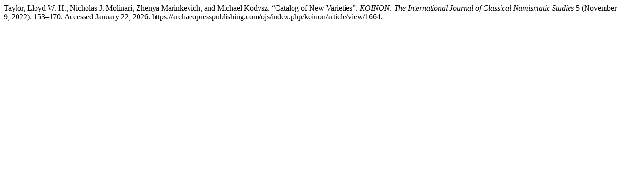

--- FILE ---
content_type: text/html; charset=UTF-8
request_url: https://archaeopresspublishing.com/ojs/index.php/koinon/citationstylelanguage/get/turabian-fullnote-bibliography?submissionId=1664&publicationId=1596
body_size: 399
content:
<div class="csl-bib-body">
  <div class="csl-entry">Taylor, Lloyd W. H., Nicholas J. Molinari, Zhenya Marinkevich, and Michael Kodysz. “Catalog of New Varieties”. <i>KOINON: The International Journal of Classical Numismatic Studies</i> 5 (November 9, 2022): 153–170. Accessed January 22, 2026. https://archaeopresspublishing.com/ojs/index.php/koinon/article/view/1664.</div>
</div>